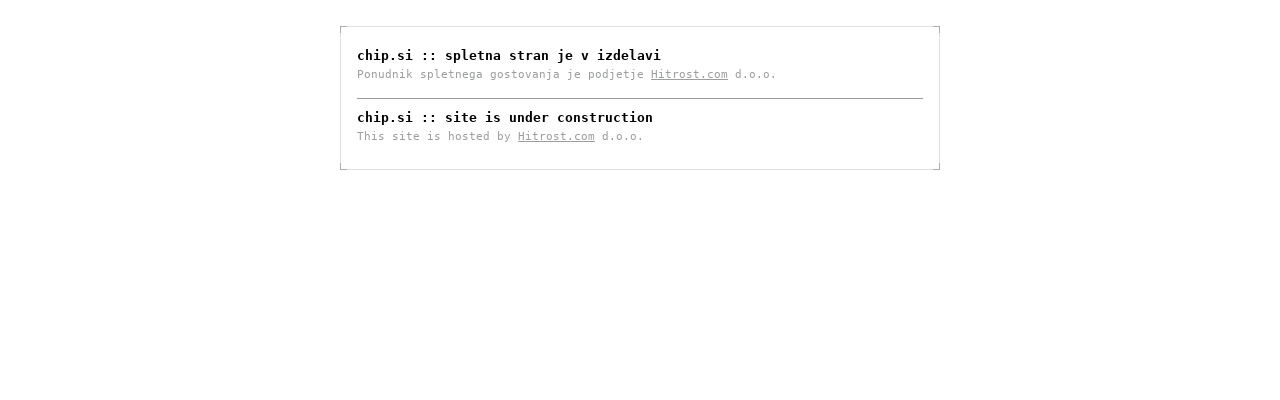

--- FILE ---
content_type: text/html
request_url: https://www.chip.si/?pid=DOD.1171
body_size: 356
content:
<!DOCTYPE HTML PUBLIC "-//W3C//DTD HTML 4.01 Transitional//EN">
<html>
<head>
<title>chip.si :: privzeta stran | chip.si :: default page</title>
<meta http-equiv="Content-Type" content="text/html; charset=utf-8" />
<meta http-equiv="cache-control" content="no-cache" />
<meta http-equiv="content-language" content="sl" />
<meta name="language" content="sl" />
<meta name="description" content="" />
<meta name="keywords" content="" />
<style>
p { padding:5px 0px 5px 0px; margin:0px;}
</style>
</head>
<body>
<center>
<br />
<table width="600" border="0" cellspacing="0" cellpadding="0">
  <tr>
    <td bgcolor="ADADAD" width="1" height="1"></td>
    <td bgcolor="ADADAD" width="6" height="1"></td>
    <td bgcolor="#E1E1E1" width="586" height="1"></td>
    <td bgcolor="ADADAD" width="6" height="1"></td>
    <td bgcolor="ADADAD" width="1" height="1"></td>
  </tr>
  <tr>
    <td bgcolor="ADADAD" width="1" height="6"></td>
    <td width="6" height="6"></td>
    <td width="586" height="6"></td>
    <td width="6" height="6"></td>
    <td bgcolor="ADADAD" width="1" height="6"></td>
  </tr>
  <tr>
    <td bgcolor="#E1E1E1" width="1" height="120"></td>
    <td width="6" height=""></td>
    <td width="586" height="" valign="top">
	<table width="100%" border="0" cellspacing="0" cellpadding="0">
        <tr><td style="padding:10px; margin:0px;">
<tt>
<p><strong>chip.si :: spletna stran je v izdelavi</strong></p>
<font color="#9B9D9F" style="font-size: 8pt">Ponudnik spletnega gostovanja je podjetje <a href="http://www.hitrost.com" target="_blank" title="Hitrost.com d.o.o." style="font-size: 8pt"><font color="#9B9D9F" style="font-size: 8pt">Hitrost.com</font></a> d.o.o.</font>
</p>
<hr size="1" color="#9B9D9F">
<p><strong>chip.si :: site is under construction</strong></p>
</font>
<font color="#9B9D9F" style="font-size: 8pt">This site is hosted by  <a href="http://www.hitrost.com" target="_blank" title="Hitrost.com d.o.o." style="font-size: 8pt"><font color="#9B9D9F" style="font-size: 8pt">Hitrost.com</font></a> d.o.o.</font>
</p>
</tt></td>
        </tr>	
        </table>
	</td>
    <td width="6" height=""></td>
    <td bgcolor="#E1E1E1" width="1" height="120"></td>
  </tr>
  <tr>
    <td bgcolor="ADADAD" width="1" height="6"></td>
    <td width="6" height="6"></td>
    <td width="586" height="6"></td>
    <td width="6" height="6"></td>
    <td bgcolor="ADADAD" width="1" height="6"></td>
  </tr>
  <tr>
    <td bgcolor="ADADAD" width="1" height="1"></td>
    <td bgcolor="ADADAD" width="6" height="1"></td>
    <td bgcolor="#E1E1E1" width="586" height="1"></td>
    <td bgcolor="ADADAD" width="6" height="1"></td>
    <td bgcolor="ADADAD" width="1" height="1"></td>
  </tr>
</table>
</center>
</body>
</html>